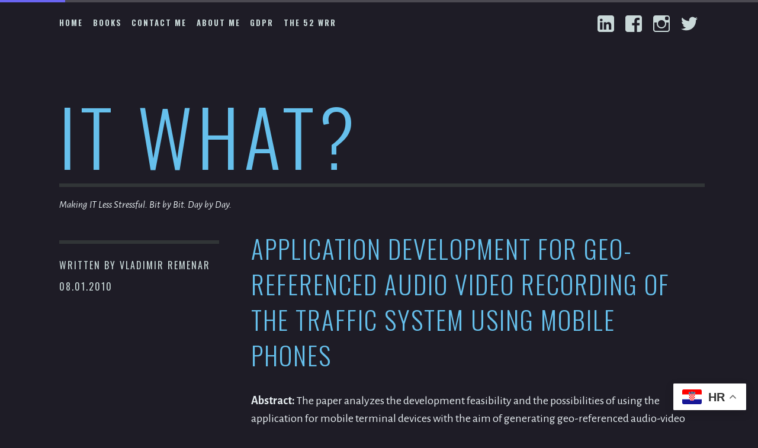

--- FILE ---
content_type: text/html; charset=UTF-8
request_url: https://vladimir.remenar.net/application-development-for-geo-referenced-audio-video-recording-of-the-traffic-system-using-mobile-phones/
body_size: 17143
content:
<!DOCTYPE html>
<html dir="ltr" lang="en-US">
<head>
<meta charset="UTF-8">
<meta name="viewport" content="width=device-width, initial-scale=1">
<link rel="profile" href="https://gmpg.org/xfn/11">
<link rel="pingback" href="https://vladimir.remenar.net/xmlrpc.php">

<style id="jetpack-boost-critical-css">@media all{#jp-relatedposts{display:none;padding-top:1em;margin:1em 0;position:relative;clear:both}.jp-relatedposts::after{content:"";display:block;clear:both}ol,ul{box-sizing:border-box}.entry-content{counter-reset:footnotes}.aligncenter{clear:both}.screen-reader-text{border:0;clip-path:inset(50%);height:1px;margin:-1px;overflow:hidden;padding:0;position:absolute;width:1px;word-wrap:normal!important}html :where(img[class*=wp-image-]){height:auto;max-width:100%}html{font-family:sans-serif;-webkit-text-size-adjust:100%;-ms-text-size-adjust:100%}body{margin:0}article,header,main,nav{display:block}[hidden]{display:none}a{background-color:#fff0}strong{font-weight:700}h1{font-size:2em;margin:.67em 0}img{border:0}button,input{font:inherit;margin:0;color:inherit}button{overflow:visible}button{text-transform:none}button{-webkit-appearance:button}input{line-height:normal}body,button,input{font-family:Alegreya Sans,sans-serif;font-size:16px;line-height:1.5;color:#e6edf0}h1,h2{font-family:Oswald,sans-serif;font-weight:300;clear:both;text-transform:uppercase}h1{font-size:43px}h2{font-size:32px}p{margin-top:0;margin-bottom:1.5em}em{font-style:italic}html{box-sizing:border-box}*,:after,:before{box-sizing:inherit}body{background:#3e4244}ol,ul{margin:0 0 1.5em 1.5em;padding:0}ul{list-style:disc}ol{list-style:decimal}img{max-width:100%;height:auto}button{font-family:Oswald,sans-serif;line-height:1;padding:.75em 1.5em;letter-spacing:2px;text-transform:uppercase;color:#fff;border:4px solid;border-color:#66c0ec;border-radius:40px;background:#fff0;box-shadow:none;text-shadow:none}a{text-decoration:none;color:#66c0ec}.navigation-wrapper{position:relative;min-height:68px;margin-bottom:3em}.main-navigation{font-family:Oswald,sans-serif;font-size:13px;font-weight:700;display:block;clear:both;width:100%;margin-top:1.5em;padding-top:88px;letter-spacing:2px;text-transform:uppercase}.main-navigation ul{margin:0;list-style:none}.main-navigation li{margin:0;padding:0;list-style:none}.main-navigation a{display:block;margin-right:-3px;padding:.75em 0;text-decoration:none;color:#cad9d9}.main-navigation a:after{position:absolute;z-index:-1;bottom:-1px;left:0;display:none;visibility:hidden;width:calc(100% + 1px);height:6px;margin:0;content:"";opacity:0;background-color:#66c0ec}.jetpack-social-navigation+.main-navigation{padding-top:0}.main-navigation ul{display:none}.menu-toggle{display:block}.menu-toggle{position:absolute;top:1.2em;left:0;max-width:50%}@media screen and (min-width:50em){.menu-toggle{display:none}.main-navigation ul{display:block}}.post-navigation{clear:both}.post-navigation:after,.post-navigation:before{display:table;content:""}.site-main .post-navigation{overflow:hidden;margin:3em 0}.jetpack-social-navigation{float:right;clear:none;max-width:50%;margin-top:1.5em;text-align:right}.jetpack-social-navigation a{font-size:32px;display:inline-block;margin:0 0 .375em .375em;padding:0;color:#cad9d9}.jetpack-social-navigation li a:after{display:none}.screen-reader-text{position:absolute!important;overflow:hidden;clip:rect(1px,1px,1px,1px);width:1px;height:1px}.aligncenter{display:block;margin:.75em auto;margin-right:auto;margin-left:auto}.entry-content:after,.entry-content:before,.site-content:after,.site-content:before,.site-header:after,.site-header:before{display:table;content:""}.entry-content:after,.site-content:after,.site-header:after{clear:both}.widget{margin:0 0 3em}.site{width:90%;margin:0 auto}.content-area{float:none;margin:0}.site-main{margin:0}.site{width:90%;margin:0 auto}.content-area{float:none;margin:0}.site-main{margin:0}.site-header{margin-bottom:3em}.site-logo-link{display:block;margin:0 0 .75em}.site-title{line-height:1;margin:0;margin-right:-10px;letter-spacing:3px}.site-title a{text-decoration:none}.site-title:after{display:block;clear:both;width:100%;height:6px;margin:.125em 0;content:"";background:#313537}.site-description{font-family:Alegreya Sans,sans-serif;font-size:16px;font-style:italic;margin:0;text-transform:none}body .post{margin-bottom:3em}.single .post{margin-bottom:1.5em}.entry-title{font-size:32px;line-height:1.4;display:inline-block;margin:-5px 0 .375em;letter-spacing:2px;color:#66c0ec}.single .entry-title{margin-bottom:.75em}.entry-meta{font-family:Oswald,sans-serif;letter-spacing:2px;text-transform:uppercase;color:#cad9d9}.entry-meta a{text-decoration:none;color:#cad9d9}.entry-meta{margin-bottom:.75em}.single .entry-meta{width:100%;margin-bottom:.75em}.single .entry-meta>span{display:block;width:100%;margin-bottom:.75em}.single .entry-meta>span:last-of-type{margin-bottom:0}.byline,.updated:not(.published){display:none}.single .byline{display:inline}.entry-content a,.entry-meta a{word-wrap:break-word;word-break:break-word}.single .entry-content{margin-bottom:3em}.site-footer .sep{display:none}iframe{max-width:100%}@media only screen and (min-width:40.063em){.site{max-width:1080px;margin:0 auto}.site-header{margin-bottom:3em}body .post{margin-bottom:4.5em}.single .entry-title{font-size:43px;margin-top:-16px}.entry-content{font-size:20px}h1{font-size:63px}h2{font-size:43px}.entry-wrapper{padding:0}}@media screen and (min-width:50em){.site-title{font-size:130px;letter-spacing:8px}.site-description{font-size:17px}.navigation-wrapper{margin-bottom:6em}.main-navigation{float:left;clear:none;max-width:70%;margin-bottom:4.5em;padding-top:0}.main-navigation a{padding-bottom:0}.main-navigation a:after{bottom:.85em;display:inline}.main-navigation ul{margin:0;padding-left:0;list-style:none}.main-navigation li{position:relative;float:left;margin-right:1.5em;padding-bottom:.75em}.jetpack-social-navigation{float:right;clear:none;width:25%;text-align:right}.jetpack-social-navigation li{float:none}.entry-meta{float:left;width:15%}.single .entry-meta{margin-bottom:1.5em}.single .entry-meta:before{display:block;clear:both;width:100%;height:6px;margin:0 0 1.5em;content:"";background:#313537}.entry-wrapper{float:right;width:80%}.single .entry-meta{width:25%;margin-bottom:3em}.single .entry-wrapper{float:right;clear:none;width:70%}.single .post{float:right;width:100%}.single .entry-title{float:right;clear:none;width:70%}}@font-face{font-family:Genericons;font-weight:400;font-style:normal}@media screen and (-webkit-min-device-pixel-ratio:0){@font-face{font-family:Genericons}}.jetpack-social-navigation ul{display:block;margin:0 0 1.5em;padding:0}.jetpack-social-navigation li{display:inline-block;margin:0;line-height:1}.jetpack-social-navigation a{border:0;height:1em;text-decoration:none;width:1em}.jetpack-social-navigation-genericons a::before{-webkit-font-smoothing:antialiased;-moz-osx-font-smoothing:grayscale;display:inline-block;font-family:Genericons;font-size:1em;font-style:normal;font-weight:400;height:1em;line-height:1;speak:none;text-decoration:inherit;vertical-align:top;width:1em;content:""}.jetpack-social-navigation-genericons a[href*="facebook.com"]::before{content:""}.jetpack-social-navigation-genericons a[href*="instagram.com"]::before{content:""}.jetpack-social-navigation-genericons a[href*="linkedin.com"]::before{content:""}.jetpack-social-navigation-genericons a[href*="twitter.com"]::before{content:""}.sd-content ul li a.sd-button>span{line-height:23px;margin-left:6px}.sd-social-icon .sd-content ul li a.sd-button>span{margin-left:0}body .sd-social-icon .sd-content ul li[class*=share-] a.sd-button.share-icon.no-text span:not(.custom-sharing-span){display:none}.sd-social-icon .sd-content ul li[class*=share-] a.sd-button>span{line-height:1}}</style><title>Application Development for Geo-Referenced Audio Video Recording of the Traffic System Using Mobile Phones | IT What?</title>
	<style>img:is([sizes="auto" i], [sizes^="auto," i]) { contain-intrinsic-size: 3000px 1500px }</style>
	
		<!-- All in One SEO 4.8.9 - aioseo.com -->
	<meta name="description" content="The paper analyzes the development feasibility and the possibilities of using the application for mobile terminal devices with the aim of generating geo-referenced audio-video recordings of the traffic network. The application has been developed at the Faculty of Transport and Traffic Sciences in Zagreb, in J2ME environment. The application is meant to create a geo-referenced audio-video recording of the traffic network, and can therefore be efficiently applied by all who are involved in activities regarding the general condition of roads, road signage, road environment, in short, by anyone who may benefit from the geo-referenced audio-video recording of the traffic network in order to operate more efficiently." />
	<meta name="robots" content="max-image-preview:large" />
	<meta name="author" content="Vladimir Remenar"/>
	<link rel="canonical" href="https://vladimir.remenar.net/application-development-for-geo-referenced-audio-video-recording-of-the-traffic-system-using-mobile-phones/" />
	<meta name="generator" content="All in One SEO (AIOSEO) 4.8.9" />
		<script type="application/ld+json" class="aioseo-schema">
			{"@context":"https:\/\/schema.org","@graph":[{"@type":"Article","@id":"https:\/\/vladimir.remenar.net\/application-development-for-geo-referenced-audio-video-recording-of-the-traffic-system-using-mobile-phones\/#article","name":"Application Development for Geo-Referenced Audio Video Recording of the Traffic System Using Mobile Phones | IT What?","headline":"Application Development for Geo-Referenced Audio Video Recording of the Traffic System Using Mobile Phones","author":{"@id":"https:\/\/vladimir.remenar.net\/author\/admin\/#author"},"publisher":{"@id":"https:\/\/vladimir.remenar.net\/#person"},"image":{"@type":"ImageObject","@id":"https:\/\/vladimir.remenar.net\/application-development-for-geo-referenced-audio-video-recording-of-the-traffic-system-using-mobile-phones\/#articleImage","url":"https:\/\/secure.gravatar.com\/avatar\/f13ffb8b050475c63d7766f63198ada4723cc06e96a54638bda402494a745a1d?s=96&d=mm&r=g","width":96,"height":96,"caption":"Vladimir Remenar"},"datePublished":"2010-01-08T13:53:33+01:00","dateModified":"2012-08-30T11:41:53+01:00","inLanguage":"en-US","mainEntityOfPage":{"@id":"https:\/\/vladimir.remenar.net\/application-development-for-geo-referenced-audio-video-recording-of-the-traffic-system-using-mobile-phones\/#webpage"},"isPartOf":{"@id":"https:\/\/vladimir.remenar.net\/application-development-for-geo-referenced-audio-video-recording-of-the-traffic-system-using-mobile-phones\/#webpage"},"articleSection":"Conferences, Published articles, DAAAM"},{"@type":"BreadcrumbList","@id":"https:\/\/vladimir.remenar.net\/application-development-for-geo-referenced-audio-video-recording-of-the-traffic-system-using-mobile-phones\/#breadcrumblist","itemListElement":[{"@type":"ListItem","@id":"https:\/\/vladimir.remenar.net#listItem","position":1,"name":"Home","item":"https:\/\/vladimir.remenar.net","nextItem":{"@type":"ListItem","@id":"https:\/\/vladimir.remenar.net\/category\/published-articles\/#listItem","name":"Published articles"}},{"@type":"ListItem","@id":"https:\/\/vladimir.remenar.net\/category\/published-articles\/#listItem","position":2,"name":"Published articles","item":"https:\/\/vladimir.remenar.net\/category\/published-articles\/","nextItem":{"@type":"ListItem","@id":"https:\/\/vladimir.remenar.net\/application-development-for-geo-referenced-audio-video-recording-of-the-traffic-system-using-mobile-phones\/#listItem","name":"Application Development for Geo-Referenced Audio Video Recording of the Traffic System Using Mobile Phones"},"previousItem":{"@type":"ListItem","@id":"https:\/\/vladimir.remenar.net#listItem","name":"Home"}},{"@type":"ListItem","@id":"https:\/\/vladimir.remenar.net\/application-development-for-geo-referenced-audio-video-recording-of-the-traffic-system-using-mobile-phones\/#listItem","position":3,"name":"Application Development for Geo-Referenced Audio Video Recording of the Traffic System Using Mobile Phones","previousItem":{"@type":"ListItem","@id":"https:\/\/vladimir.remenar.net\/category\/published-articles\/#listItem","name":"Published articles"}}]},{"@type":"Person","@id":"https:\/\/vladimir.remenar.net\/#person","name":"Vladimir Remenar","image":{"@type":"ImageObject","@id":"https:\/\/vladimir.remenar.net\/application-development-for-geo-referenced-audio-video-recording-of-the-traffic-system-using-mobile-phones\/#personImage","url":"https:\/\/secure.gravatar.com\/avatar\/f13ffb8b050475c63d7766f63198ada4723cc06e96a54638bda402494a745a1d?s=96&d=mm&r=g","width":96,"height":96,"caption":"Vladimir Remenar"}},{"@type":"Person","@id":"https:\/\/vladimir.remenar.net\/author\/admin\/#author","url":"https:\/\/vladimir.remenar.net\/author\/admin\/","name":"Vladimir Remenar","image":{"@type":"ImageObject","@id":"https:\/\/vladimir.remenar.net\/application-development-for-geo-referenced-audio-video-recording-of-the-traffic-system-using-mobile-phones\/#authorImage","url":"https:\/\/secure.gravatar.com\/avatar\/f13ffb8b050475c63d7766f63198ada4723cc06e96a54638bda402494a745a1d?s=96&d=mm&r=g","width":96,"height":96,"caption":"Vladimir Remenar"}},{"@type":"WebPage","@id":"https:\/\/vladimir.remenar.net\/application-development-for-geo-referenced-audio-video-recording-of-the-traffic-system-using-mobile-phones\/#webpage","url":"https:\/\/vladimir.remenar.net\/application-development-for-geo-referenced-audio-video-recording-of-the-traffic-system-using-mobile-phones\/","name":"Application Development for Geo-Referenced Audio Video Recording of the Traffic System Using Mobile Phones | IT What?","description":"The paper analyzes the development feasibility and the possibilities of using the application for mobile terminal devices with the aim of generating geo-referenced audio-video recordings of the traffic network. The application has been developed at the Faculty of Transport and Traffic Sciences in Zagreb, in J2ME environment. The application is meant to create a geo-referenced audio-video recording of the traffic network, and can therefore be efficiently applied by all who are involved in activities regarding the general condition of roads, road signage, road environment, in short, by anyone who may benefit from the geo-referenced audio-video recording of the traffic network in order to operate more efficiently.","inLanguage":"en-US","isPartOf":{"@id":"https:\/\/vladimir.remenar.net\/#website"},"breadcrumb":{"@id":"https:\/\/vladimir.remenar.net\/application-development-for-geo-referenced-audio-video-recording-of-the-traffic-system-using-mobile-phones\/#breadcrumblist"},"author":{"@id":"https:\/\/vladimir.remenar.net\/author\/admin\/#author"},"creator":{"@id":"https:\/\/vladimir.remenar.net\/author\/admin\/#author"},"datePublished":"2010-01-08T13:53:33+01:00","dateModified":"2012-08-30T11:41:53+01:00"},{"@type":"WebSite","@id":"https:\/\/vladimir.remenar.net\/#website","url":"https:\/\/vladimir.remenar.net\/","name":"IT What?","description":"Making IT Less Stressful. Bit by Bit. Day by Day.","inLanguage":"en-US","publisher":{"@id":"https:\/\/vladimir.remenar.net\/#person"}}]}
		</script>
		<!-- All in One SEO -->

<!-- Jetpack Site Verification Tags -->
<meta name="google-site-verification" content="hvZL3ez_sx8Q7Qk5rIFD-hzRSpSVeGSOZ-DWbuQmXmg" />
<!-- Google tag (gtag.js) consent mode dataLayer added by Site Kit -->
<script type="text/javascript" id="google_gtagjs-js-consent-mode-data-layer">
/* <![CDATA[ */
window.dataLayer = window.dataLayer || [];function gtag(){dataLayer.push(arguments);}
gtag('consent', 'default', {"ad_personalization":"denied","ad_storage":"denied","ad_user_data":"denied","analytics_storage":"denied","functionality_storage":"denied","security_storage":"denied","personalization_storage":"denied","region":["AT","BE","BG","CH","CY","CZ","DE","DK","EE","ES","FI","FR","GB","GR","HR","HU","IE","IS","IT","LI","LT","LU","LV","MT","NL","NO","PL","PT","RO","SE","SI","SK"],"wait_for_update":500});
window._googlesitekitConsentCategoryMap = {"statistics":["analytics_storage"],"marketing":["ad_storage","ad_user_data","ad_personalization"],"functional":["functionality_storage","security_storage"],"preferences":["personalization_storage"]};
window._googlesitekitConsents = {"ad_personalization":"denied","ad_storage":"denied","ad_user_data":"denied","analytics_storage":"denied","functionality_storage":"denied","security_storage":"denied","personalization_storage":"denied","region":["AT","BE","BG","CH","CY","CZ","DE","DK","EE","ES","FI","FR","GB","GR","HR","HU","IE","IS","IT","LI","LT","LU","LV","MT","NL","NO","PL","PT","RO","SE","SI","SK"],"wait_for_update":500};
/* ]]> */
</script>
<!-- End Google tag (gtag.js) consent mode dataLayer added by Site Kit -->
<link rel='dns-prefetch' href='//stats.wp.com' />
<link rel='dns-prefetch' href='//secure.gravatar.com' />
<link rel='dns-prefetch' href='//www.googletagmanager.com' />
<link rel='dns-prefetch' href='//fonts.googleapis.com' />
<link rel='dns-prefetch' href='//v0.wordpress.com' />
<link rel='dns-prefetch' href='//jetpack.wordpress.com' />
<link rel='dns-prefetch' href='//s0.wp.com' />
<link rel='dns-prefetch' href='//public-api.wordpress.com' />
<link rel='dns-prefetch' href='//0.gravatar.com' />
<link rel='dns-prefetch' href='//1.gravatar.com' />
<link rel='dns-prefetch' href='//2.gravatar.com' />
<link rel='dns-prefetch' href='//pagead2.googlesyndication.com' />
<link rel="alternate" type="application/rss+xml" title="IT What? &raquo; Feed" href="https://vladimir.remenar.net/feed/" />
<link rel="alternate" type="application/rss+xml" title="IT What? &raquo; Comments Feed" href="https://vladimir.remenar.net/comments/feed/" />
<link rel="alternate" type="application/rss+xml" title="IT What? &raquo; Application Development for Geo-Referenced Audio Video Recording of the Traffic System Using Mobile Phones Comments Feed" href="https://vladimir.remenar.net/application-development-for-geo-referenced-audio-video-recording-of-the-traffic-system-using-mobile-phones/feed/" />
<script type="text/javascript">
/* <![CDATA[ */
window._wpemojiSettings = {"baseUrl":"https:\/\/s.w.org\/images\/core\/emoji\/16.0.1\/72x72\/","ext":".png","svgUrl":"https:\/\/s.w.org\/images\/core\/emoji\/16.0.1\/svg\/","svgExt":".svg","source":{"concatemoji":"https:\/\/vladimir.remenar.net\/wp-includes\/js\/wp-emoji-release.min.js?ver=6.8.3"}};
/*! This file is auto-generated */
!function(s,n){var o,i,e;function c(e){try{var t={supportTests:e,timestamp:(new Date).valueOf()};sessionStorage.setItem(o,JSON.stringify(t))}catch(e){}}function p(e,t,n){e.clearRect(0,0,e.canvas.width,e.canvas.height),e.fillText(t,0,0);var t=new Uint32Array(e.getImageData(0,0,e.canvas.width,e.canvas.height).data),a=(e.clearRect(0,0,e.canvas.width,e.canvas.height),e.fillText(n,0,0),new Uint32Array(e.getImageData(0,0,e.canvas.width,e.canvas.height).data));return t.every(function(e,t){return e===a[t]})}function u(e,t){e.clearRect(0,0,e.canvas.width,e.canvas.height),e.fillText(t,0,0);for(var n=e.getImageData(16,16,1,1),a=0;a<n.data.length;a++)if(0!==n.data[a])return!1;return!0}function f(e,t,n,a){switch(t){case"flag":return n(e,"\ud83c\udff3\ufe0f\u200d\u26a7\ufe0f","\ud83c\udff3\ufe0f\u200b\u26a7\ufe0f")?!1:!n(e,"\ud83c\udde8\ud83c\uddf6","\ud83c\udde8\u200b\ud83c\uddf6")&&!n(e,"\ud83c\udff4\udb40\udc67\udb40\udc62\udb40\udc65\udb40\udc6e\udb40\udc67\udb40\udc7f","\ud83c\udff4\u200b\udb40\udc67\u200b\udb40\udc62\u200b\udb40\udc65\u200b\udb40\udc6e\u200b\udb40\udc67\u200b\udb40\udc7f");case"emoji":return!a(e,"\ud83e\udedf")}return!1}function g(e,t,n,a){var r="undefined"!=typeof WorkerGlobalScope&&self instanceof WorkerGlobalScope?new OffscreenCanvas(300,150):s.createElement("canvas"),o=r.getContext("2d",{willReadFrequently:!0}),i=(o.textBaseline="top",o.font="600 32px Arial",{});return e.forEach(function(e){i[e]=t(o,e,n,a)}),i}function t(e){var t=s.createElement("script");t.src=e,t.defer=!0,s.head.appendChild(t)}"undefined"!=typeof Promise&&(o="wpEmojiSettingsSupports",i=["flag","emoji"],n.supports={everything:!0,everythingExceptFlag:!0},e=new Promise(function(e){s.addEventListener("DOMContentLoaded",e,{once:!0})}),new Promise(function(t){var n=function(){try{var e=JSON.parse(sessionStorage.getItem(o));if("object"==typeof e&&"number"==typeof e.timestamp&&(new Date).valueOf()<e.timestamp+604800&&"object"==typeof e.supportTests)return e.supportTests}catch(e){}return null}();if(!n){if("undefined"!=typeof Worker&&"undefined"!=typeof OffscreenCanvas&&"undefined"!=typeof URL&&URL.createObjectURL&&"undefined"!=typeof Blob)try{var e="postMessage("+g.toString()+"("+[JSON.stringify(i),f.toString(),p.toString(),u.toString()].join(",")+"));",a=new Blob([e],{type:"text/javascript"}),r=new Worker(URL.createObjectURL(a),{name:"wpTestEmojiSupports"});return void(r.onmessage=function(e){c(n=e.data),r.terminate(),t(n)})}catch(e){}c(n=g(i,f,p,u))}t(n)}).then(function(e){for(var t in e)n.supports[t]=e[t],n.supports.everything=n.supports.everything&&n.supports[t],"flag"!==t&&(n.supports.everythingExceptFlag=n.supports.everythingExceptFlag&&n.supports[t]);n.supports.everythingExceptFlag=n.supports.everythingExceptFlag&&!n.supports.flag,n.DOMReady=!1,n.readyCallback=function(){n.DOMReady=!0}}).then(function(){return e}).then(function(){var e;n.supports.everything||(n.readyCallback(),(e=n.source||{}).concatemoji?t(e.concatemoji):e.wpemoji&&e.twemoji&&(t(e.twemoji),t(e.wpemoji)))}))}((window,document),window._wpemojiSettings);
/* ]]> */
</script>
<noscript><link rel='stylesheet' id='all-css-93eba0214ea1946a52e1347fa6fa9c05' href='https://vladimir.remenar.net/wp-content/boost-cache/static/414c4ae09d.min.css' type='text/css' media='all' /></noscript><link rel='stylesheet' id='all-css-93eba0214ea1946a52e1347fa6fa9c05' href='https://vladimir.remenar.net/wp-content/boost-cache/static/414c4ae09d.min.css' type='text/css' media="not all" data-media="all" onload="this.media=this.dataset.media; delete this.dataset.media; this.removeAttribute( 'onload' );" />
<style id='wp-emoji-styles-inline-css'>

	img.wp-smiley, img.emoji {
		display: inline !important;
		border: none !important;
		box-shadow: none !important;
		height: 1em !important;
		width: 1em !important;
		margin: 0 0.07em !important;
		vertical-align: -0.1em !important;
		background: none !important;
		padding: 0 !important;
	}
</style>
<style id='classic-theme-styles-inline-css'>
/*! This file is auto-generated */
.wp-block-button__link{color:#fff;background-color:#32373c;border-radius:9999px;box-shadow:none;text-decoration:none;padding:calc(.667em + 2px) calc(1.333em + 2px);font-size:1.125em}.wp-block-file__button{background:#32373c;color:#fff;text-decoration:none}
</style>
<style id='jetpack-sharing-buttons-style-inline-css'>
.jetpack-sharing-buttons__services-list{display:flex;flex-direction:row;flex-wrap:wrap;gap:0;list-style-type:none;margin:5px;padding:0}.jetpack-sharing-buttons__services-list.has-small-icon-size{font-size:12px}.jetpack-sharing-buttons__services-list.has-normal-icon-size{font-size:16px}.jetpack-sharing-buttons__services-list.has-large-icon-size{font-size:24px}.jetpack-sharing-buttons__services-list.has-huge-icon-size{font-size:36px}@media print{.jetpack-sharing-buttons__services-list{display:none!important}}.editor-styles-wrapper .wp-block-jetpack-sharing-buttons{gap:0;padding-inline-start:0}ul.jetpack-sharing-buttons__services-list.has-background{padding:1.25em 2.375em}
</style>
<style id='global-styles-inline-css'>
:root{--wp--preset--aspect-ratio--square: 1;--wp--preset--aspect-ratio--4-3: 4/3;--wp--preset--aspect-ratio--3-4: 3/4;--wp--preset--aspect-ratio--3-2: 3/2;--wp--preset--aspect-ratio--2-3: 2/3;--wp--preset--aspect-ratio--16-9: 16/9;--wp--preset--aspect-ratio--9-16: 9/16;--wp--preset--color--black: #000000;--wp--preset--color--cyan-bluish-gray: #abb8c3;--wp--preset--color--white: #ffffff;--wp--preset--color--pale-pink: #f78da7;--wp--preset--color--vivid-red: #cf2e2e;--wp--preset--color--luminous-vivid-orange: #ff6900;--wp--preset--color--luminous-vivid-amber: #fcb900;--wp--preset--color--light-green-cyan: #7bdcb5;--wp--preset--color--vivid-green-cyan: #00d084;--wp--preset--color--pale-cyan-blue: #8ed1fc;--wp--preset--color--vivid-cyan-blue: #0693e3;--wp--preset--color--vivid-purple: #9b51e0;--wp--preset--gradient--vivid-cyan-blue-to-vivid-purple: linear-gradient(135deg,rgba(6,147,227,1) 0%,rgb(155,81,224) 100%);--wp--preset--gradient--light-green-cyan-to-vivid-green-cyan: linear-gradient(135deg,rgb(122,220,180) 0%,rgb(0,208,130) 100%);--wp--preset--gradient--luminous-vivid-amber-to-luminous-vivid-orange: linear-gradient(135deg,rgba(252,185,0,1) 0%,rgba(255,105,0,1) 100%);--wp--preset--gradient--luminous-vivid-orange-to-vivid-red: linear-gradient(135deg,rgba(255,105,0,1) 0%,rgb(207,46,46) 100%);--wp--preset--gradient--very-light-gray-to-cyan-bluish-gray: linear-gradient(135deg,rgb(238,238,238) 0%,rgb(169,184,195) 100%);--wp--preset--gradient--cool-to-warm-spectrum: linear-gradient(135deg,rgb(74,234,220) 0%,rgb(151,120,209) 20%,rgb(207,42,186) 40%,rgb(238,44,130) 60%,rgb(251,105,98) 80%,rgb(254,248,76) 100%);--wp--preset--gradient--blush-light-purple: linear-gradient(135deg,rgb(255,206,236) 0%,rgb(152,150,240) 100%);--wp--preset--gradient--blush-bordeaux: linear-gradient(135deg,rgb(254,205,165) 0%,rgb(254,45,45) 50%,rgb(107,0,62) 100%);--wp--preset--gradient--luminous-dusk: linear-gradient(135deg,rgb(255,203,112) 0%,rgb(199,81,192) 50%,rgb(65,88,208) 100%);--wp--preset--gradient--pale-ocean: linear-gradient(135deg,rgb(255,245,203) 0%,rgb(182,227,212) 50%,rgb(51,167,181) 100%);--wp--preset--gradient--electric-grass: linear-gradient(135deg,rgb(202,248,128) 0%,rgb(113,206,126) 100%);--wp--preset--gradient--midnight: linear-gradient(135deg,rgb(2,3,129) 0%,rgb(40,116,252) 100%);--wp--preset--font-size--small: 13px;--wp--preset--font-size--medium: 20px;--wp--preset--font-size--large: 36px;--wp--preset--font-size--x-large: 42px;--wp--preset--spacing--20: 0.44rem;--wp--preset--spacing--30: 0.67rem;--wp--preset--spacing--40: 1rem;--wp--preset--spacing--50: 1.5rem;--wp--preset--spacing--60: 2.25rem;--wp--preset--spacing--70: 3.38rem;--wp--preset--spacing--80: 5.06rem;--wp--preset--shadow--natural: 6px 6px 9px rgba(0, 0, 0, 0.2);--wp--preset--shadow--deep: 12px 12px 50px rgba(0, 0, 0, 0.4);--wp--preset--shadow--sharp: 6px 6px 0px rgba(0, 0, 0, 0.2);--wp--preset--shadow--outlined: 6px 6px 0px -3px rgba(255, 255, 255, 1), 6px 6px rgba(0, 0, 0, 1);--wp--preset--shadow--crisp: 6px 6px 0px rgba(0, 0, 0, 1);}:where(.is-layout-flex){gap: 0.5em;}:where(.is-layout-grid){gap: 0.5em;}body .is-layout-flex{display: flex;}.is-layout-flex{flex-wrap: wrap;align-items: center;}.is-layout-flex > :is(*, div){margin: 0;}body .is-layout-grid{display: grid;}.is-layout-grid > :is(*, div){margin: 0;}:where(.wp-block-columns.is-layout-flex){gap: 2em;}:where(.wp-block-columns.is-layout-grid){gap: 2em;}:where(.wp-block-post-template.is-layout-flex){gap: 1.25em;}:where(.wp-block-post-template.is-layout-grid){gap: 1.25em;}.has-black-color{color: var(--wp--preset--color--black) !important;}.has-cyan-bluish-gray-color{color: var(--wp--preset--color--cyan-bluish-gray) !important;}.has-white-color{color: var(--wp--preset--color--white) !important;}.has-pale-pink-color{color: var(--wp--preset--color--pale-pink) !important;}.has-vivid-red-color{color: var(--wp--preset--color--vivid-red) !important;}.has-luminous-vivid-orange-color{color: var(--wp--preset--color--luminous-vivid-orange) !important;}.has-luminous-vivid-amber-color{color: var(--wp--preset--color--luminous-vivid-amber) !important;}.has-light-green-cyan-color{color: var(--wp--preset--color--light-green-cyan) !important;}.has-vivid-green-cyan-color{color: var(--wp--preset--color--vivid-green-cyan) !important;}.has-pale-cyan-blue-color{color: var(--wp--preset--color--pale-cyan-blue) !important;}.has-vivid-cyan-blue-color{color: var(--wp--preset--color--vivid-cyan-blue) !important;}.has-vivid-purple-color{color: var(--wp--preset--color--vivid-purple) !important;}.has-black-background-color{background-color: var(--wp--preset--color--black) !important;}.has-cyan-bluish-gray-background-color{background-color: var(--wp--preset--color--cyan-bluish-gray) !important;}.has-white-background-color{background-color: var(--wp--preset--color--white) !important;}.has-pale-pink-background-color{background-color: var(--wp--preset--color--pale-pink) !important;}.has-vivid-red-background-color{background-color: var(--wp--preset--color--vivid-red) !important;}.has-luminous-vivid-orange-background-color{background-color: var(--wp--preset--color--luminous-vivid-orange) !important;}.has-luminous-vivid-amber-background-color{background-color: var(--wp--preset--color--luminous-vivid-amber) !important;}.has-light-green-cyan-background-color{background-color: var(--wp--preset--color--light-green-cyan) !important;}.has-vivid-green-cyan-background-color{background-color: var(--wp--preset--color--vivid-green-cyan) !important;}.has-pale-cyan-blue-background-color{background-color: var(--wp--preset--color--pale-cyan-blue) !important;}.has-vivid-cyan-blue-background-color{background-color: var(--wp--preset--color--vivid-cyan-blue) !important;}.has-vivid-purple-background-color{background-color: var(--wp--preset--color--vivid-purple) !important;}.has-black-border-color{border-color: var(--wp--preset--color--black) !important;}.has-cyan-bluish-gray-border-color{border-color: var(--wp--preset--color--cyan-bluish-gray) !important;}.has-white-border-color{border-color: var(--wp--preset--color--white) !important;}.has-pale-pink-border-color{border-color: var(--wp--preset--color--pale-pink) !important;}.has-vivid-red-border-color{border-color: var(--wp--preset--color--vivid-red) !important;}.has-luminous-vivid-orange-border-color{border-color: var(--wp--preset--color--luminous-vivid-orange) !important;}.has-luminous-vivid-amber-border-color{border-color: var(--wp--preset--color--luminous-vivid-amber) !important;}.has-light-green-cyan-border-color{border-color: var(--wp--preset--color--light-green-cyan) !important;}.has-vivid-green-cyan-border-color{border-color: var(--wp--preset--color--vivid-green-cyan) !important;}.has-pale-cyan-blue-border-color{border-color: var(--wp--preset--color--pale-cyan-blue) !important;}.has-vivid-cyan-blue-border-color{border-color: var(--wp--preset--color--vivid-cyan-blue) !important;}.has-vivid-purple-border-color{border-color: var(--wp--preset--color--vivid-purple) !important;}.has-vivid-cyan-blue-to-vivid-purple-gradient-background{background: var(--wp--preset--gradient--vivid-cyan-blue-to-vivid-purple) !important;}.has-light-green-cyan-to-vivid-green-cyan-gradient-background{background: var(--wp--preset--gradient--light-green-cyan-to-vivid-green-cyan) !important;}.has-luminous-vivid-amber-to-luminous-vivid-orange-gradient-background{background: var(--wp--preset--gradient--luminous-vivid-amber-to-luminous-vivid-orange) !important;}.has-luminous-vivid-orange-to-vivid-red-gradient-background{background: var(--wp--preset--gradient--luminous-vivid-orange-to-vivid-red) !important;}.has-very-light-gray-to-cyan-bluish-gray-gradient-background{background: var(--wp--preset--gradient--very-light-gray-to-cyan-bluish-gray) !important;}.has-cool-to-warm-spectrum-gradient-background{background: var(--wp--preset--gradient--cool-to-warm-spectrum) !important;}.has-blush-light-purple-gradient-background{background: var(--wp--preset--gradient--blush-light-purple) !important;}.has-blush-bordeaux-gradient-background{background: var(--wp--preset--gradient--blush-bordeaux) !important;}.has-luminous-dusk-gradient-background{background: var(--wp--preset--gradient--luminous-dusk) !important;}.has-pale-ocean-gradient-background{background: var(--wp--preset--gradient--pale-ocean) !important;}.has-electric-grass-gradient-background{background: var(--wp--preset--gradient--electric-grass) !important;}.has-midnight-gradient-background{background: var(--wp--preset--gradient--midnight) !important;}.has-small-font-size{font-size: var(--wp--preset--font-size--small) !important;}.has-medium-font-size{font-size: var(--wp--preset--font-size--medium) !important;}.has-large-font-size{font-size: var(--wp--preset--font-size--large) !important;}.has-x-large-font-size{font-size: var(--wp--preset--font-size--x-large) !important;}
:where(.wp-block-post-template.is-layout-flex){gap: 1.25em;}:where(.wp-block-post-template.is-layout-grid){gap: 1.25em;}
:where(.wp-block-columns.is-layout-flex){gap: 2em;}:where(.wp-block-columns.is-layout-grid){gap: 2em;}
:root :where(.wp-block-pullquote){font-size: 1.5em;line-height: 1.6;}
</style>
<noscript><link rel='stylesheet' id='escutcheon-fonts-css' href='https://fonts.googleapis.com/css?family=Oswald%3A400%2C300%2C700%7CAlegreya+Sans%3A400%2C400italic%2C700%2C700italic&#038;subset=latin%2Clatin-ext' media='all' />
</noscript><link rel='stylesheet' id='escutcheon-fonts-css' href='https://fonts.googleapis.com/css?family=Oswald%3A400%2C300%2C700%7CAlegreya+Sans%3A400%2C400italic%2C700%2C700italic&#038;subset=latin%2Clatin-ext' media="not all" data-media="all" onload="this.media=this.dataset.media; delete this.dataset.media; this.removeAttribute( 'onload' );" />
<script type="text/javascript" id="jetpack_related-posts-js-extra">
/* <![CDATA[ */
var related_posts_js_options = {"post_heading":"h4"};
/* ]]> */
</script>
<script type='text/javascript' src='https://vladimir.remenar.net/wp-content/plugins/jetpack/_inc/build/related-posts/related-posts.min.js?m=1762270546'></script>
<script type="text/javascript" src="https://vladimir.remenar.net/wp-includes/js/jquery/jquery.min.js?ver=3.7.1" id="jquery-core-js"></script>
<script type="text/javascript" id="wpdm-frontjs-js-extra">
/* <![CDATA[ */
var wpdm_url = {"home":"https:\/\/vladimir.remenar.net\/","site":"https:\/\/vladimir.remenar.net\/","ajax":"https:\/\/vladimir.remenar.net\/wp-admin\/admin-ajax.php"};
var wpdm_js = {"spinner":"<i class=\"wpdm-icon wpdm-sun wpdm-spin\"><\/i>","client_id":"b0e64e0bcebd52de08b1bb72222a0c16"};
var wpdm_strings = {"pass_var":"Password Verified!","pass_var_q":"Please click following button to start download.","start_dl":"Start Download"};
/* ]]> */
</script>
<script type='text/javascript' src='https://vladimir.remenar.net/wp-content/boost-cache/static/29e4a8b28c.min.js'></script>

<!-- Google tag (gtag.js) snippet added by Site Kit -->
<!-- Google Analytics snippet added by Site Kit -->
<script type="text/javascript" src="https://www.googletagmanager.com/gtag/js?id=GT-NGKVN4J" id="google_gtagjs-js" async></script>
<script type="text/javascript" id="google_gtagjs-js-after">
/* <![CDATA[ */
window.dataLayer = window.dataLayer || [];function gtag(){dataLayer.push(arguments);}
gtag("set","linker",{"domains":["vladimir.remenar.net"]});
gtag("js", new Date());
gtag("set", "developer_id.dZTNiMT", true);
gtag("config", "GT-NGKVN4J", {"googlesitekit_post_type":"post","googlesitekit_post_categories":"Conferences; Published articles","googlesitekit_post_date":"20100108"});
/* ]]> */
</script>
<link rel="https://api.w.org/" href="https://vladimir.remenar.net/wp-json/" /><link rel="alternate" title="JSON" type="application/json" href="https://vladimir.remenar.net/wp-json/wp/v2/posts/315" /><link rel="EditURI" type="application/rsd+xml" title="RSD" href="https://vladimir.remenar.net/xmlrpc.php?rsd" />
<meta name="generator" content="WordPress 6.8.3" />
<link rel='shortlink' href='https://vladimir.remenar.net/?p=315' />
<link rel="alternate" title="oEmbed (JSON)" type="application/json+oembed" href="https://vladimir.remenar.net/wp-json/oembed/1.0/embed?url=https%3A%2F%2Fvladimir.remenar.net%2Fapplication-development-for-geo-referenced-audio-video-recording-of-the-traffic-system-using-mobile-phones%2F" />
<link rel="alternate" title="oEmbed (XML)" type="text/xml+oembed" href="https://vladimir.remenar.net/wp-json/oembed/1.0/embed?url=https%3A%2F%2Fvladimir.remenar.net%2Fapplication-development-for-geo-referenced-audio-video-recording-of-the-traffic-system-using-mobile-phones%2F&#038;format=xml" />
<meta name="generator" content="Site Kit by Google 1.165.0" />	<style>img#wpstats{display:none}</style>
		
<!-- Google AdSense meta tags added by Site Kit -->
<meta name="google-adsense-platform-account" content="ca-host-pub-2644536267352236">
<meta name="google-adsense-platform-domain" content="sitekit.withgoogle.com">
<!-- End Google AdSense meta tags added by Site Kit -->
<style type="text/css" id="custom-background-css">
body.custom-background { background-color: #1e1c26; }
</style>
	<style>#ruigehond006_wrap{z-index:10001;position:fixed;display:block;left:0;width:100%;margin:0;overflow:visible}#ruigehond006_inner{position:absolute;height:0;width:inherit;background-color:rgba(255,255,255,.2);-webkit-transition:height .4s;transition:height .4s}html[dir=rtl] #ruigehond006_wrap{text-align:right}#ruigehond006_bar{width:0;height:100%;background-color:transparent}</style>
<!-- Google Tag Manager snippet added by Site Kit -->
<script type="text/javascript">
/* <![CDATA[ */

			( function( w, d, s, l, i ) {
				w[l] = w[l] || [];
				w[l].push( {'gtm.start': new Date().getTime(), event: 'gtm.js'} );
				var f = d.getElementsByTagName( s )[0],
					j = d.createElement( s ), dl = l != 'dataLayer' ? '&l=' + l : '';
				j.async = true;
				j.src = 'https://www.googletagmanager.com/gtm.js?id=' + i + dl;
				f.parentNode.insertBefore( j, f );
			} )( window, document, 'script', 'dataLayer', 'GTM-WT2NBNBW' );
			
/* ]]> */
</script>

<!-- End Google Tag Manager snippet added by Site Kit -->

<!-- Google AdSense snippet added by Site Kit -->
<script type="text/javascript" async="async" src="https://pagead2.googlesyndication.com/pagead/js/adsbygoogle.js?client=ca-pub-3894440216771274&amp;host=ca-host-pub-2644536267352236" crossorigin="anonymous"></script>

<!-- End Google AdSense snippet added by Site Kit -->
<meta name="generator" content="WordPress Download Manager 3.3.32" />
                <style>
        /* WPDM Link Template Styles */        </style>
                <style>

            :root {
                --color-primary: #4a8eff;
                --color-primary-rgb: 74, 142, 255;
                --color-primary-hover: #5998ff;
                --color-primary-active: #3281ff;
                --clr-sec: #6c757d;
                --clr-sec-rgb: 108, 117, 125;
                --clr-sec-hover: #6c757d;
                --clr-sec-active: #6c757d;
                --color-secondary: #6c757d;
                --color-secondary-rgb: 108, 117, 125;
                --color-secondary-hover: #6c757d;
                --color-secondary-active: #6c757d;
                --color-success: #018e11;
                --color-success-rgb: 1, 142, 17;
                --color-success-hover: #0aad01;
                --color-success-active: #0c8c01;
                --color-info: #2CA8FF;
                --color-info-rgb: 44, 168, 255;
                --color-info-hover: #2CA8FF;
                --color-info-active: #2CA8FF;
                --color-warning: #FFB236;
                --color-warning-rgb: 255, 178, 54;
                --color-warning-hover: #FFB236;
                --color-warning-active: #FFB236;
                --color-danger: #ff5062;
                --color-danger-rgb: 255, 80, 98;
                --color-danger-hover: #ff5062;
                --color-danger-active: #ff5062;
                --color-green: #30b570;
                --color-blue: #0073ff;
                --color-purple: #8557D3;
                --color-red: #ff5062;
                --color-muted: rgba(69, 89, 122, 0.6);
                --wpdm-font: "Sen", -apple-system, BlinkMacSystemFont, "Segoe UI", Roboto, Helvetica, Arial, sans-serif, "Apple Color Emoji", "Segoe UI Emoji", "Segoe UI Symbol";
            }

            .wpdm-download-link.btn.btn-primary {
                border-radius: 4px;
            }


        </style>
        </head>

<body class="wp-singular post-template-default single single-post postid-315 single-format-standard custom-background wp-theme-escutcheon-wpcom jps-theme-escutcheon-wpcom">
<div id="page" class="hfeed site">
	<a class="skip-link screen-reader-text" href="#content">Skip to content</a>

	<header id="masthead" class="site-header" role="banner">
		<div class="navigation-wrapper">
						<nav class="jetpack-social-navigation jetpack-social-navigation-genericons" aria-label="Social Links Menu">
				<div class="menu-social-container"><ul id="menu-social" class="menu"><li id="menu-item-1076" class="menu-item menu-item-type-custom menu-item-object-custom menu-item-1076"><a href="https://www.linkedin.com/in/vremenar"><span class="screen-reader-text">LinkedIn</span></a></li>
<li id="menu-item-1075" class="menu-item menu-item-type-custom menu-item-object-custom menu-item-1075"><a href="https://hr-hr.facebook.com/vremenar"><span class="screen-reader-text">Facebook</span></a></li>
<li id="menu-item-1077" class="menu-item menu-item-type-custom menu-item-object-custom menu-item-1077"><a href="https://www.instagram.com/vremenar/"><span class="screen-reader-text">Instagram</span></a></li>
<li id="menu-item-1417" class="menu-item menu-item-type-custom menu-item-object-custom menu-item-1417"><a href="https://twitter.com/What_IT_Blog"><span class="screen-reader-text">Twitter</span></a></li>
</ul></div>			</nav><!-- .jetpack-social-navigation -->
						<nav id="site-navigation" class="main-navigation" role="navigation">
				<button class="menu-toggle" aria-controls="primary-menu" aria-expanded="false">Menu</button>
				<div class="menu-main-container"><ul id="menu-main" class="menu"><li id="menu-item-1074" class="menu-item menu-item-type-custom menu-item-object-custom menu-item-home menu-item-1074"><a href="https://vladimir.remenar.net/">Home</a></li>
<li id="menu-item-1069" class="menu-item menu-item-type-taxonomy menu-item-object-category menu-item-1069"><a href="https://vladimir.remenar.net/category/books/">Books</a></li>
<li id="menu-item-1067" class="menu-item menu-item-type-post_type menu-item-object-page menu-item-1067"><a href="https://vladimir.remenar.net/contact-me/">Contact me</a></li>
<li id="menu-item-1068" class="menu-item menu-item-type-post_type menu-item-object-page menu-item-1068"><a href="https://vladimir.remenar.net/about/">About me</a></li>
<li id="menu-item-1858" class="menu-item menu-item-type-post_type menu-item-object-page menu-item-1858"><a href="https://vladimir.remenar.net/gdpr/">GDPR</a></li>
<li id="menu-item-1890" class="menu-item menu-item-type-post_type menu-item-object-page menu-item-1890"><a href="https://vladimir.remenar.net/the-52-wrr/">The 52 WRR</a></li>
</ul></div>			</nav><!-- #site-navigation -->
		</div>

		<div class="site-branding">
						<a href="https://vladimir.remenar.net/" class="site-logo-link" rel="home" itemprop="url"></a>			<h1 class="site-title"><a href="https://vladimir.remenar.net/" rel="home">IT What?</a></h1>
			<h2 class="site-description">Making IT Less Stressful. Bit by Bit. Day by Day.</h2>
		</div><!-- .site-branding -->

	</header><!-- #masthead -->

	<div id="content" class="site-content">
	<div id="primary" class="content-area">
		<main id="main" class="site-main" role="main">

		
				<article id="post-315" class="post-315 post type-post status-publish format-standard hentry category-conferences category-published-articles tag-daaam">

		<header class="entry-header">
			<div class="entry-meta">
				<span class="byline"> Written by <span class="author vcard"><a class="url fn n" href="https://vladimir.remenar.net/author/admin/">Vladimir Remenar</a></span></span><span class="posted-on"><a href="https://vladimir.remenar.net/application-development-for-geo-referenced-audio-video-recording-of-the-traffic-system-using-mobile-phones/" rel="bookmark"><time class="entry-date published" datetime="2010-01-08T13:53:33+01:00">08.01.2010</time><time class="updated" datetime="2012-08-30T11:41:53+01:00">30.08.2012</time></a></span>			</div><!-- .entry-meta -->
			<h1 class="entry-title">Application Development for Geo-Referenced Audio Video Recording of the Traffic System Using Mobile Phones</h1>		</header><!-- .entry-header -->

		
		<div class="entry-wrapper">

			<div class="entry-content">
				<p><strong>Abstract:</strong> The paper analyzes the development feasibility and the possibilities of using the application for mobile terminal devices with the aim of generating geo-referenced audio-video recordings of the traffic network. The application has been developed at the <a title="Faculty of Transport and Traffic Sciences" href="http://www.fpz.unizg.hr" target="_blank">Faculty of Transport and Traffic Sciences</a> in Zagreb, in J2ME environment. The application is meant to create a geo-referenced audio-video recording of the traffic network, and can therefore be efficiently applied by all who are involved in activities regarding the general condition of roads, road signage, road environment, in short, by anyone who may benefit from the geo-referenced audio-video recording of the traffic network in order to operate more efficiently.</p>
<p><strong>Published in:</strong> <a title="DAAAM" href="http://daaam.info/" target="_blank">Anals of DAAAM for 2009 &amp; Proceedings of the 20th International DAAAM Symposium</a></p>
<p><strong>Authors:</strong> Dragan Peraković, Vladimir Remenar, Ivan Jovović</p>
<p><strong>Keywords:</strong> GPS, J2ME, Mobile phone, Geo-referenced, Traffic system.</p>
<p><strong>Download: </strong>[wpfilebase tag=fileurl id=9 linktext=&#8217;Application Development For Geo-Referenced Audio Video Recording Of The Traffic System Using Mobile Phones&#8217; /]</p>
<div class="sharedaddy sd-sharing-enabled"><div class="robots-nocontent sd-block sd-social sd-social-icon sd-sharing"><h3 class="sd-title">Share this:</h3><div class="sd-content"><ul><li class="share-email"><a rel="nofollow noopener noreferrer" data-shared="sharing-email-315" class="share-email sd-button share-icon no-text" href="/cdn-cgi/l/email-protection#[base64]" target="_blank" aria-labelledby="sharing-email-315" data-email-share-error-title="Do you have email set up?" data-email-share-error-text="If you&#039;re having problems sharing via email, you might not have email set up for your browser. You may need to create a new email yourself." data-email-share-nonce="831936b0c4" data-email-share-track-url="https://vladimir.remenar.net/application-development-for-geo-referenced-audio-video-recording-of-the-traffic-system-using-mobile-phones/?share=email">
				<span id="sharing-email-315" hidden>Click to email a link to a friend (Opens in new window)</span>
				<span>Email</span>
			</a></li><li class="share-jetpack-whatsapp"><a rel="nofollow noopener noreferrer"
				data-shared="sharing-whatsapp-315"
				class="share-jetpack-whatsapp sd-button share-icon no-text"
				href="https://vladimir.remenar.net/application-development-for-geo-referenced-audio-video-recording-of-the-traffic-system-using-mobile-phones/?share=jetpack-whatsapp"
				target="_blank"
				aria-labelledby="sharing-whatsapp-315"
				>
				<span id="sharing-whatsapp-315" hidden>Click to share on WhatsApp (Opens in new window)</span>
				<span>WhatsApp</span>
			</a></li><li class="share-twitter"><a rel="nofollow noopener noreferrer"
				data-shared="sharing-twitter-315"
				class="share-twitter sd-button share-icon no-text"
				href="https://vladimir.remenar.net/application-development-for-geo-referenced-audio-video-recording-of-the-traffic-system-using-mobile-phones/?share=twitter"
				target="_blank"
				aria-labelledby="sharing-twitter-315"
				>
				<span id="sharing-twitter-315" hidden>Click to share on X (Opens in new window)</span>
				<span>X</span>
			</a></li><li class="share-facebook"><a rel="nofollow noopener noreferrer"
				data-shared="sharing-facebook-315"
				class="share-facebook sd-button share-icon no-text"
				href="https://vladimir.remenar.net/application-development-for-geo-referenced-audio-video-recording-of-the-traffic-system-using-mobile-phones/?share=facebook"
				target="_blank"
				aria-labelledby="sharing-facebook-315"
				>
				<span id="sharing-facebook-315" hidden>Click to share on Facebook (Opens in new window)</span>
				<span>Facebook</span>
			</a></li><li class="share-linkedin"><a rel="nofollow noopener noreferrer"
				data-shared="sharing-linkedin-315"
				class="share-linkedin sd-button share-icon no-text"
				href="https://vladimir.remenar.net/application-development-for-geo-referenced-audio-video-recording-of-the-traffic-system-using-mobile-phones/?share=linkedin"
				target="_blank"
				aria-labelledby="sharing-linkedin-315"
				>
				<span id="sharing-linkedin-315" hidden>Click to share on LinkedIn (Opens in new window)</span>
				<span>LinkedIn</span>
			</a></li><li class="share-end"></li></ul></div></div></div>
<div id='jp-relatedposts' class='jp-relatedposts' >
	
</div>							</div><!-- .entry-content -->

			<footer class="entry-footer">
				<span class="cat-links">Posted in <a href="https://vladimir.remenar.net/category/conferences/" rel="category tag">Conferences</a>, <a href="https://vladimir.remenar.net/category/published-articles/" rel="category tag">Published articles</a>.</span><span class="tags-links">Tagged <a href="https://vladimir.remenar.net/tag/daaam/" rel="tag">DAAAM</a>.</span>			</footer><!-- .entry-footer -->

			
<div id="comments" class="comments-area">

	
	
	
	
		<div id="respond" class="comment-respond">
			<h3 id="reply-title" class="comment-reply-title">Leave a Reply<small><a rel="nofollow" id="cancel-comment-reply-link" href="/application-development-for-geo-referenced-audio-video-recording-of-the-traffic-system-using-mobile-phones/#respond" style="display:none;">Cancel reply</a></small></h3>			<form id="commentform" class="comment-form">
				<iframe
					title="Comment Form"
					src="https://jetpack.wordpress.com/jetpack-comment/?blogid=106773132&#038;postid=315&#038;comment_registration=0&#038;require_name_email=1&#038;stc_enabled=1&#038;stb_enabled=1&#038;show_avatars=1&#038;avatar_default=mystery&#038;greeting=Leave+a+Reply&#038;jetpack_comments_nonce=26e33b96ed&#038;greeting_reply=Leave+a+Reply+to+%25s&#038;color_scheme=light&#038;lang=en_US&#038;jetpack_version=15.2&#038;iframe_unique_id=1&#038;show_cookie_consent=0&#038;has_cookie_consent=0&#038;is_current_user_subscribed=0&#038;token_key=%3Bnormal%3B&#038;sig=548a31684abafab121faaff8982b4f140b5e0a97#parent=https%3A%2F%2Fvladimir.remenar.net%2Fapplication-development-for-geo-referenced-audio-video-recording-of-the-traffic-system-using-mobile-phones%2F"
											name="jetpack_remote_comment"
						style="width:100%; height: 430px; border:0;"
										class="jetpack_remote_comment"
					id="jetpack_remote_comment"
					sandbox="allow-same-origin allow-top-navigation allow-scripts allow-forms allow-popups"
				>
									</iframe>
									<!--[if !IE]><!-->
					<script data-cfasync="false" src="/cdn-cgi/scripts/5c5dd728/cloudflare-static/email-decode.min.js"></script><script>
						document.addEventListener('DOMContentLoaded', function () {
							var commentForms = document.getElementsByClassName('jetpack_remote_comment');
							for (var i = 0; i < commentForms.length; i++) {
								commentForms[i].allowTransparency = false;
								commentForms[i].scrolling = 'no';
							}
						});
					</script>
					<!--<![endif]-->
							</form>
		</div>

		
		<input type="hidden" name="comment_parent" id="comment_parent" value="" />

		<p class="akismet_comment_form_privacy_notice">This site uses Akismet to reduce spam. <a href="https://akismet.com/privacy/" target="_blank" rel="nofollow noopener">Learn how your comment data is processed.</a></p>
</div><!-- #comments -->

		</div>

		<div class="sidebar">
					</div><!-- .sidebar -->

	</article><!-- #post-## -->
			
	<nav class="navigation post-navigation" aria-label="Posts">
		<h2 class="screen-reader-text">Post navigation</h2>
		<div class="nav-links"><div class="nav-previous"><a href="https://vladimir.remenar.net/classification-of-information-system-hacking-tools/" rel="prev">Previous Post <span class="screen-reader-text">Classification of Information System Hacking Tools</span></a></div><div class="nav-next"><a href="https://vladimir.remenar.net/possible-collision-avoidance-with-off-line-route-selection/" rel="next">Next Post <span class="screen-reader-text">Possible Collision Avoidance With Off-Line Route Selection</span></a></div></div>
	</nav>
		
		</main><!-- #main -->
	</div><!-- #primary -->


	</div><!-- #content -->

	<footer id="colophon" class="site-footer" role="contentinfo">

		<div class="site-info">
	<a href="http://wordpress.org/">Proudly powered by WordPress</a>
	<span class="sep"> | </span>
	Theme: Escutcheon by <a href="https://wordpress.com/themes" rel="designer">Automattic</a>.</div><!-- .site-info -->

	</footer><!-- #colophon -->
</div><!-- #page -->

<script type="speculationrules">
{"prefetch":[{"source":"document","where":{"and":[{"href_matches":"\/*"},{"not":{"href_matches":["\/wp-*.php","\/wp-admin\/*","\/wp-content\/uploads\/*","\/wp-content\/*","\/wp-content\/plugins\/*","\/wp-content\/themes\/escutcheon-wpcom\/*","\/*\\?(.+)"]}},{"not":{"selector_matches":"a[rel~=\"nofollow\"]"}},{"not":{"selector_matches":".no-prefetch, .no-prefetch a"}}]},"eagerness":"conservative"}]}
</script>
            <script>
                const abmsg = "We noticed an ad blocker. Consider whitelisting us to support the site ❤️";
                const abmsgd = "download";
                const iswpdmpropage = 0;
                jQuery(function($){

                    
                });
            </script>
            <div id="fb-root"></div>
            <div class="gtranslate_wrapper" id="gt-wrapper-80441115"></div>		<div class="jetpack-instant-search__widget-area" style="display: none">
							<div id="jetpack-search-filters-1" class="widget jetpack-filters widget_search">			<div id="jetpack-search-filters-1-wrapper" class="jetpack-instant-search-wrapper">
		</div></div>					</div>
				<script>window.addEventListener( 'load', function() {
				document.querySelectorAll( 'link' ).forEach( function( e ) {'not all' === e.media && e.dataset.media && ( e.media = e.dataset.media, delete e.dataset.media );} );
				var e = document.getElementById( 'jetpack-boost-critical-css' );
				e && ( e.media = 'not all' );
			} );</script>
				<!-- Google Tag Manager (noscript) snippet added by Site Kit -->
		<noscript>
			<iframe src="https://www.googletagmanager.com/ns.html?id=GTM-WT2NBNBW" height="0" width="0" style="display:none;visibility:hidden"></iframe>
		</noscript>
		<!-- End Google Tag Manager (noscript) snippet added by Site Kit -->
		
	<script type="text/javascript">
		window.WPCOM_sharing_counts = {"https:\/\/vladimir.remenar.net\/application-development-for-geo-referenced-audio-video-recording-of-the-traffic-system-using-mobile-phones\/":315};
	</script>
				<script type="text/javascript" id="ruigehond006_javascript-js-extra">
/* <![CDATA[ */
var ruigehond006_c = {"bar_attach":"top","bar_color":"#6a65f2","bar_height":".5vh","aria_label":"","post_types":["post"],"post_identifier":".post-315.post.type-post.status-publish.format-standard.hentry.category-conferences.category-published-articles.tag-daaam","post_id":"315"};
/* ]]> */
</script>
<script type='text/javascript' src='https://vladimir.remenar.net/wp-content/boost-cache/static/fcf214b1bf.min.js'></script>
<script type="text/javascript" src="https://vladimir.remenar.net/wp-includes/js/dist/i18n.min.js?ver=5e580eb46a90c2b997e6" id="wp-i18n-js"></script>
<script type="text/javascript" id="wp-i18n-js-after">
/* <![CDATA[ */
wp.i18n.setLocaleData( { 'text direction\u0004ltr': [ 'ltr' ] } );
/* ]]> */
</script>
<script type='text/javascript' src='https://vladimir.remenar.net/wp-includes/js/jquery/jquery.form.min.js?m=1683529486'></script>
<script type="text/javascript" src="https://vladimir.remenar.net/wp-content/plugins/jetpack-boost/jetpack_vendor/automattic/jetpack-assets/build/i18n-loader.js?minify=true&amp;ver=517685b2423141b3a0a3" id="wp-jp-i18n-loader-js"></script>
<script type="text/javascript" id="wp-jp-i18n-loader-js-after">
/* <![CDATA[ */
wp.jpI18nLoader.state = {"baseUrl":"https://vladimir.remenar.net/wp-content/languages/","locale":"en_US","domainMap":{"jetpack-admin-ui":"plugins/jetpack-boost","jetpack-assets":"plugins/jetpack-boost","jetpack-boost-core":"plugins/jetpack-boost","jetpack-boost-speed-score":"plugins/jetpack-boost","jetpack-config":"plugins/jetpack-boost","jetpack-connection":"plugins/jetpack","jetpack-explat":"plugins/jetpack-boost","jetpack-image-cdn":"plugins/jetpack-boost","jetpack-ip":"plugins/jetpack-boost","jetpack-jitm":"plugins/jetpack-boost","jetpack-licensing":"plugins/jetpack-boost","jetpack-my-jetpack":"plugins/jetpack","jetpack-password-checker":"plugins/jetpack-boost","jetpack-plugin-deactivation":"plugins/jetpack-boost","jetpack-plugins-installer":"plugins/jetpack-boost","jetpack-protect-models":"plugins/jetpack-boost","jetpack-protect-status":"plugins/jetpack-boost","jetpack-schema":"plugins/jetpack-boost","jetpack-sync":"plugins/jetpack","jetpack-wp-js-data-sync":"plugins/jetpack-boost","jetpack-post-list":"plugins/jetpack","jetpack-publicize-pkg":"plugins/jetpack","jetpack-account-protection":"plugins/jetpack","jetpack-backup-pkg":"plugins/jetpack","jetpack-blaze":"plugins/jetpack","jetpack-block-delimiter":"plugins/jetpack","jetpack-classic-theme-helper":"plugins/jetpack","jetpack-compat":"plugins/jetpack","jetpack-external-connections":"plugins/jetpack","jetpack-external-media":"plugins/jetpack","jetpack-forms":"plugins/jetpack","jetpack-import":"plugins/jetpack","jetpack-jwt":"plugins/jetpack","jetpack-masterbar":"plugins/jetpack","jetpack-paypal-payments":"plugins/jetpack","jetpack-search-pkg":"plugins/jetpack","jetpack-stats":"plugins/jetpack","jetpack-stats-admin":"plugins/jetpack","jetpack-subscribers-dashboard":"plugins/jetpack","jetpack-videopress-pkg":"plugins/jetpack","jetpack-waf":"plugins/jetpack","woocommerce-analytics":"plugins/jetpack"},"domainPaths":{"jetpack-admin-ui":"jetpack_vendor/automattic/jetpack-admin-ui/","jetpack-assets":"jetpack_vendor/automattic/jetpack-assets/","jetpack-boost-core":"jetpack_vendor/automattic/jetpack-boost-core/","jetpack-boost-speed-score":"jetpack_vendor/automattic/jetpack-boost-speed-score/","jetpack-config":"jetpack_vendor/automattic/jetpack-config/","jetpack-connection":"jetpack_vendor/automattic/jetpack-connection/","jetpack-explat":"jetpack_vendor/automattic/jetpack-explat/","jetpack-image-cdn":"jetpack_vendor/automattic/jetpack-image-cdn/","jetpack-ip":"jetpack_vendor/automattic/jetpack-ip/","jetpack-jitm":"jetpack_vendor/automattic/jetpack-jitm/","jetpack-licensing":"jetpack_vendor/automattic/jetpack-licensing/","jetpack-my-jetpack":"jetpack_vendor/automattic/jetpack-my-jetpack/","jetpack-password-checker":"jetpack_vendor/automattic/jetpack-password-checker/","jetpack-plugin-deactivation":"jetpack_vendor/automattic/jetpack-plugin-deactivation/","jetpack-plugins-installer":"jetpack_vendor/automattic/jetpack-plugins-installer/","jetpack-protect-models":"jetpack_vendor/automattic/jetpack-protect-models/","jetpack-protect-status":"jetpack_vendor/automattic/jetpack-protect-status/","jetpack-schema":"jetpack_vendor/automattic/jetpack-schema/","jetpack-sync":"jetpack_vendor/automattic/jetpack-sync/","jetpack-wp-js-data-sync":"jetpack_vendor/automattic/jetpack-wp-js-data-sync/","jetpack-post-list":"jetpack_vendor/automattic/jetpack-post-list/","jetpack-publicize-pkg":"jetpack_vendor/automattic/jetpack-publicize/","jetpack-account-protection":"jetpack_vendor/automattic/jetpack-account-protection/","jetpack-backup-pkg":"jetpack_vendor/automattic/jetpack-backup/","jetpack-blaze":"jetpack_vendor/automattic/jetpack-blaze/","jetpack-block-delimiter":"jetpack_vendor/automattic/block-delimiter/","jetpack-classic-theme-helper":"jetpack_vendor/automattic/jetpack-classic-theme-helper/","jetpack-compat":"jetpack_vendor/automattic/jetpack-compat/","jetpack-external-connections":"jetpack_vendor/automattic/jetpack-external-connections/","jetpack-external-media":"jetpack_vendor/automattic/jetpack-external-media/","jetpack-forms":"jetpack_vendor/automattic/jetpack-forms/","jetpack-import":"jetpack_vendor/automattic/jetpack-import/","jetpack-jwt":"jetpack_vendor/automattic/jetpack-jwt/","jetpack-masterbar":"jetpack_vendor/automattic/jetpack-masterbar/","jetpack-paypal-payments":"jetpack_vendor/automattic/jetpack-paypal-payments/","jetpack-search-pkg":"jetpack_vendor/automattic/jetpack-search/","jetpack-stats":"jetpack_vendor/automattic/jetpack-stats/","jetpack-stats-admin":"jetpack_vendor/automattic/jetpack-stats-admin/","jetpack-subscribers-dashboard":"jetpack_vendor/automattic/jetpack-subscribers-dashboard/","jetpack-videopress-pkg":"jetpack_vendor/automattic/jetpack-videopress/","jetpack-waf":"jetpack_vendor/automattic/jetpack-waf/","woocommerce-analytics":"jetpack_vendor/automattic/woocommerce-analytics/"}};
/* ]]> */
</script>
<script type='text/javascript' src='https://vladimir.remenar.net/wp-content/boost-cache/static/95a2d51d2c.min.js'></script>
<script type="text/javascript" id="jetpack-instant-search-js-before">
/* <![CDATA[ */
var JetpackInstantSearchOptions=JSON.parse(decodeURIComponent("%7B%22overlayOptions%22%3A%7B%22colorTheme%22%3A%22light%22%2C%22enableInfScroll%22%3Atrue%2C%22enableFilteringOpensOverlay%22%3Atrue%2C%22enablePostDate%22%3Atrue%2C%22enableSort%22%3Atrue%2C%22highlightColor%22%3A%22%23FFC%22%2C%22overlayTrigger%22%3A%22submit%22%2C%22resultFormat%22%3A%22expanded%22%2C%22showPoweredBy%22%3Atrue%2C%22defaultSort%22%3A%22relevance%22%2C%22excludedPostTypes%22%3A%5B%5D%7D%2C%22homeUrl%22%3A%22https%3A%5C%2F%5C%2Fvladimir.remenar.net%22%2C%22locale%22%3A%22en-US%22%2C%22postsPerPage%22%3A10%2C%22siteId%22%3A106773132%2C%22postTypes%22%3A%7B%22post%22%3A%7B%22singular_name%22%3A%22Post%22%2C%22name%22%3A%22Posts%22%7D%2C%22page%22%3A%7B%22singular_name%22%3A%22Page%22%2C%22name%22%3A%22Pages%22%7D%2C%22attachment%22%3A%7B%22singular_name%22%3A%22Media%22%2C%22name%22%3A%22Media%22%7D%2C%22wpdmpro%22%3A%7B%22singular_name%22%3A%22File%22%2C%22name%22%3A%22Downloads%22%7D%7D%2C%22webpackPublicPath%22%3A%22https%3A%5C%2F%5C%2Fvladimir.remenar.net%5C%2Fwp-content%5C%2Fplugins%5C%2Fjetpack%5C%2Fjetpack_vendor%5C%2Fautomattic%5C%2Fjetpack-search%5C%2Fbuild%5C%2Finstant-search%5C%2F%22%2C%22isPhotonEnabled%22%3Afalse%2C%22isFreePlan%22%3Atrue%2C%22apiRoot%22%3A%22https%3A%5C%2F%5C%2Fvladimir.remenar.net%5C%2Fwp-json%5C%2F%22%2C%22apiNonce%22%3A%2285f41c11e0%22%2C%22isPrivateSite%22%3Afalse%2C%22isWpcom%22%3Afalse%2C%22hasOverlayWidgets%22%3Atrue%2C%22widgets%22%3A%5B%7B%22filters%22%3A%5B%7B%22name%22%3A%22%22%2C%22type%22%3A%22taxonomy%22%2C%22taxonomy%22%3A%22dlm_download_category%22%2C%22count%22%3A5%2C%22widget_id%22%3A%22jetpack-search-filters-1%22%2C%22filter_id%22%3A%22taxonomy_0%22%7D%2C%7B%22name%22%3A%22%22%2C%22type%22%3A%22taxonomy%22%2C%22taxonomy%22%3A%22dlm_download_tag%22%2C%22count%22%3A5%2C%22widget_id%22%3A%22jetpack-search-filters-1%22%2C%22filter_id%22%3A%22taxonomy_1%22%7D%2C%7B%22name%22%3A%22Categories%22%2C%22type%22%3A%22taxonomy%22%2C%22taxonomy%22%3A%22category%22%2C%22count%22%3A5%2C%22widget_id%22%3A%22jetpack-search-filters-1%22%2C%22filter_id%22%3A%22taxonomy_2%22%7D%2C%7B%22name%22%3A%22Tags%22%2C%22type%22%3A%22taxonomy%22%2C%22taxonomy%22%3A%22post_tag%22%2C%22count%22%3A5%2C%22widget_id%22%3A%22jetpack-search-filters-1%22%2C%22filter_id%22%3A%22taxonomy_3%22%7D%2C%7B%22name%22%3A%22Year%22%2C%22type%22%3A%22date_histogram%22%2C%22count%22%3A5%2C%22field%22%3A%22post_date%22%2C%22interval%22%3A%22year%22%2C%22widget_id%22%3A%22jetpack-search-filters-1%22%2C%22filter_id%22%3A%22date_histogram_4%22%7D%5D%2C%22widget_id%22%3A%22jetpack-search-filters-1%22%7D%5D%2C%22widgetsOutsideOverlay%22%3A%5B%5D%2C%22hasNonSearchWidgets%22%3Afalse%2C%22preventTrackingCookiesReset%22%3Afalse%7D"));
/* ]]> */
</script>
<script type="text/javascript" src="https://vladimir.remenar.net/wp-content/plugins/jetpack/jetpack_vendor/automattic/jetpack-search/build/instant-search/jp-search.js?minify=false&amp;ver=16d95eb02fb5075e93e1" id="jetpack-instant-search-js"></script>
<script type="text/javascript" src="//stats.wp.com/w.js?ver=202546" id="jp-tracks-js"></script>
<script type='text/javascript' src='https://vladimir.remenar.net/wp-content/boost-cache/static/dddf067133.min.js'></script>
<script type="text/javascript" id="jetpack-stats-js-before">
/* <![CDATA[ */
_stq = window._stq || [];
_stq.push([ "view", JSON.parse("{\"v\":\"ext\",\"blog\":\"106773132\",\"post\":\"315\",\"tz\":\"1\",\"srv\":\"vladimir.remenar.net\",\"j\":\"1:15.2\"}") ]);
_stq.push([ "clickTrackerInit", "106773132", "315" ]);
/* ]]> */
</script>
<script type="text/javascript" src="https://stats.wp.com/e-202546.js" id="jetpack-stats-js" defer="defer" data-wp-strategy="defer"></script>
<script type="text/javascript" id="wp-consent-api-js-extra">
/* <![CDATA[ */
var consent_api = {"consent_type":"","waitfor_consent_hook":"","cookie_expiration":"30","cookie_prefix":"wp_consent"};
/* ]]> */
</script>
<script type="text/javascript" src="https://vladimir.remenar.net/wp-content/plugins/wp-consent-api/assets/js/wp-consent-api.min.js?ver=1.0.8" id="wp-consent-api-js"></script>
<script defer type='text/javascript' src='https://vladimir.remenar.net/wp-content/plugins/akismet/_inc/akismet-frontend.js?m=1752636830'></script>
<script type="text/javascript" id="gt_widget_script_80441115-js-before">
/* <![CDATA[ */
window.gtranslateSettings = /* document.write */ window.gtranslateSettings || {};window.gtranslateSettings['80441115'] = {"default_language":"hr","languages":["hr","en","fr","de","it","es"],"url_structure":"none","flag_style":"2d","wrapper_selector":"#gt-wrapper-80441115","alt_flags":[],"float_switcher_open_direction":"top","switcher_horizontal_position":"right","switcher_vertical_position":"bottom","flags_location":"\/wp-content\/plugins\/gtranslate\/flags\/"};
/* ]]> */
</script><script src="https://vladimir.remenar.net/wp-content/plugins/gtranslate/js/float.js?ver=6.8.3" data-no-optimize="1" data-no-minify="1" data-gt-orig-url="/application-development-for-geo-referenced-audio-video-recording-of-the-traffic-system-using-mobile-phones/" data-gt-orig-domain="vladimir.remenar.net" data-gt-widget-id="80441115" defer></script><script type="text/javascript" id="sharing-js-js-extra">
/* <![CDATA[ */
var sharing_js_options = {"lang":"en","counts":"1","is_stats_active":"1"};
/* ]]> */
</script>
<script type="text/javascript" src="https://vladimir.remenar.net/wp-content/plugins/jetpack/_inc/build/sharedaddy/sharing.min.js?ver=15.2" id="sharing-js-js"></script>
<script type="text/javascript" id="sharing-js-js-after">
/* <![CDATA[ */
var windowOpen;
			( function () {
				function matches( el, sel ) {
					return !! (
						el.matches && el.matches( sel ) ||
						el.msMatchesSelector && el.msMatchesSelector( sel )
					);
				}

				document.body.addEventListener( 'click', function ( event ) {
					if ( ! event.target ) {
						return;
					}

					var el;
					if ( matches( event.target, 'a.share-twitter' ) ) {
						el = event.target;
					} else if ( event.target.parentNode && matches( event.target.parentNode, 'a.share-twitter' ) ) {
						el = event.target.parentNode;
					}

					if ( el ) {
						event.preventDefault();

						// If there's another sharing window open, close it.
						if ( typeof windowOpen !== 'undefined' ) {
							windowOpen.close();
						}
						windowOpen = window.open( el.getAttribute( 'href' ), 'wpcomtwitter', 'menubar=1,resizable=1,width=600,height=350' );
						return false;
					}
				} );
			} )();
var windowOpen;
			( function () {
				function matches( el, sel ) {
					return !! (
						el.matches && el.matches( sel ) ||
						el.msMatchesSelector && el.msMatchesSelector( sel )
					);
				}

				document.body.addEventListener( 'click', function ( event ) {
					if ( ! event.target ) {
						return;
					}

					var el;
					if ( matches( event.target, 'a.share-facebook' ) ) {
						el = event.target;
					} else if ( event.target.parentNode && matches( event.target.parentNode, 'a.share-facebook' ) ) {
						el = event.target.parentNode;
					}

					if ( el ) {
						event.preventDefault();

						// If there's another sharing window open, close it.
						if ( typeof windowOpen !== 'undefined' ) {
							windowOpen.close();
						}
						windowOpen = window.open( el.getAttribute( 'href' ), 'wpcomfacebook', 'menubar=1,resizable=1,width=600,height=400' );
						return false;
					}
				} );
			} )();
var windowOpen;
			( function () {
				function matches( el, sel ) {
					return !! (
						el.matches && el.matches( sel ) ||
						el.msMatchesSelector && el.msMatchesSelector( sel )
					);
				}

				document.body.addEventListener( 'click', function ( event ) {
					if ( ! event.target ) {
						return;
					}

					var el;
					if ( matches( event.target, 'a.share-linkedin' ) ) {
						el = event.target;
					} else if ( event.target.parentNode && matches( event.target.parentNode, 'a.share-linkedin' ) ) {
						el = event.target.parentNode;
					}

					if ( el ) {
						event.preventDefault();

						// If there's another sharing window open, close it.
						if ( typeof windowOpen !== 'undefined' ) {
							windowOpen.close();
						}
						windowOpen = window.open( el.getAttribute( 'href' ), 'wpcomlinkedin', 'menubar=1,resizable=1,width=580,height=450' );
						return false;
					}
				} );
			} )();
/* ]]> */
</script>
		<script type="text/javascript">
			(function () {
				const iframe = document.getElementById( 'jetpack_remote_comment' );
								
				const commentIframes = document.getElementsByClassName('jetpack_remote_comment');

				window.addEventListener('message', function(event) {
					if (event.origin !== 'https://jetpack.wordpress.com') {
						return;
					}

					if (!event?.data?.iframeUniqueId && !event?.data?.height) {
						return;
					}

					const eventDataUniqueId = event.data.iframeUniqueId;

					// Change height for the matching comment iframe
					for (let i = 0; i < commentIframes.length; i++) {
						const iframe = commentIframes[i];
						const url = new URL(iframe.src);
						const iframeUniqueIdParam = url.searchParams.get('iframe_unique_id');
						if (iframeUniqueIdParam == event.data.iframeUniqueId) {
							iframe.style.height = event.data.height + 'px';
							return;
						}
					}
				});
			})();
		</script>
		
<script defer src="https://static.cloudflareinsights.com/beacon.min.js/vcd15cbe7772f49c399c6a5babf22c1241717689176015" integrity="sha512-ZpsOmlRQV6y907TI0dKBHq9Md29nnaEIPlkf84rnaERnq6zvWvPUqr2ft8M1aS28oN72PdrCzSjY4U6VaAw1EQ==" data-cf-beacon='{"version":"2024.11.0","token":"cf4ba152efeb4fa2ba1728c3cf74c18c","r":1,"server_timing":{"name":{"cfCacheStatus":true,"cfEdge":true,"cfExtPri":true,"cfL4":true,"cfOrigin":true,"cfSpeedBrain":true},"location_startswith":null}}' crossorigin="anonymous"></script>
</body>
</html>


--- FILE ---
content_type: text/html; charset=utf-8
request_url: https://www.google.com/recaptcha/api2/aframe
body_size: 266
content:
<!DOCTYPE HTML><html><head><meta http-equiv="content-type" content="text/html; charset=UTF-8"></head><body><script nonce="N8IWmCaSscT2CnGvYxMdXA">/** Anti-fraud and anti-abuse applications only. See google.com/recaptcha */ try{var clients={'sodar':'https://pagead2.googlesyndication.com/pagead/sodar?'};window.addEventListener("message",function(a){try{if(a.source===window.parent){var b=JSON.parse(a.data);var c=clients[b['id']];if(c){var d=document.createElement('img');d.src=c+b['params']+'&rc='+(localStorage.getItem("rc::a")?sessionStorage.getItem("rc::b"):"");window.document.body.appendChild(d);sessionStorage.setItem("rc::e",parseInt(sessionStorage.getItem("rc::e")||0)+1);localStorage.setItem("rc::h",'1762861480898');}}}catch(b){}});window.parent.postMessage("_grecaptcha_ready", "*");}catch(b){}</script></body></html>